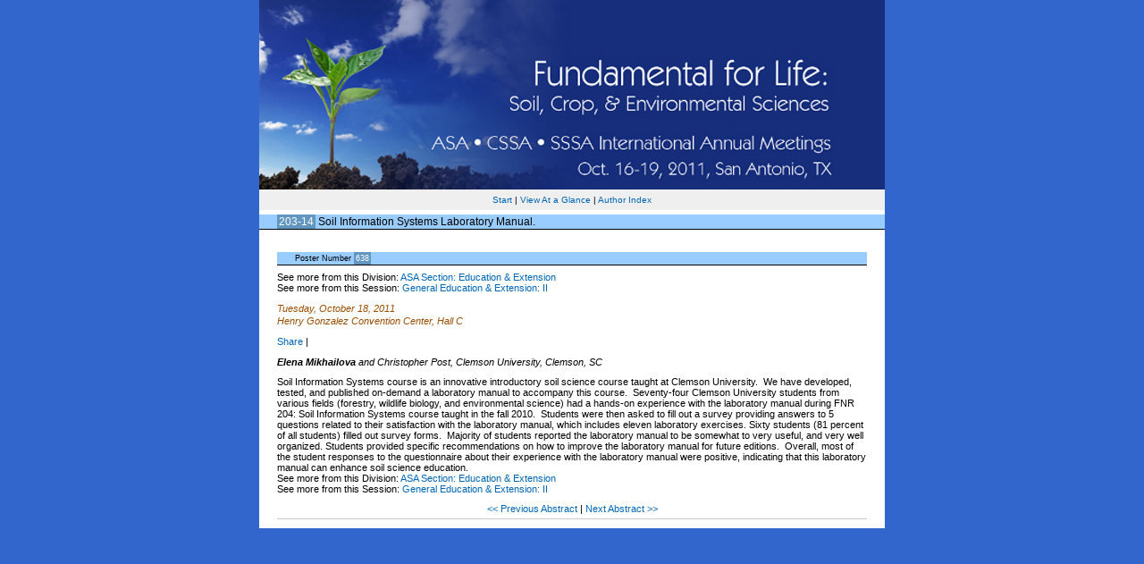

--- FILE ---
content_type: text/html; charset=UTF-8
request_url: https://scisoc.confex.com/crops/2011am/webprogram/Paper66310.html
body_size: 1592
content:
<html>
	
	<head>
		<link href="stylesheets/webprogram.css" rel="stylesheet" type="text/css">
		<title> Abstract: Soil Information Systems Laboratory Manual. (ASA, CSSA and SSSA Annual Meetings (San Antonio, TX - Oct. 16-19, 2011))</title>  


		
	</head>
	
	<body class="paper">
	
		<div class="page">
			
			<a name="top">

			<!-- <h1 class="title">Abstract: Soil Information Systems Laboratory Manual. (ASA, CSSA and SSSA Annual Meetings (San Antonio, TX - Oct. 16-19, 2011))</h1> -->
			<center>
			<div class="center">
			<div class="banner">
				<a href="http://www.acsmeetings.org" target="_blank"><img src="images/banner.jpg" alt="[ International Annual Meetings - Home Page  ]" title="[ International Annual Meetings - Home Page  ]" width="100%" height="100%" border="0"></a>
			</div>
			</div>
			</center>
			<div class="navigation">


<a href="start.html" >Start</a> 
	
	 | <a href="ataglance.html">View At a Glance</a> | <a href="authora.html" >Author Index</a> 
</div>

			
			<h2 class="subtitle">
				<span class="number">203-14</span>
				Soil Information Systems Laboratory Manual.
			</h2>

			<div class="content">
				

		<h2 class="subtitle"> Poster Number <span class="number">638</span> </h2>
		





See more from this Division: <a href="A01.html">ASA Section: Education & Extension</a><br>
See more from this Session: <a href="Session8605.html">General Education & Extension: II</a><br>




	
	<div class="datetime">Tuesday, October 18, 2011</div>
	 <div class="location">Henry Gonzalez Convention Center, Hall C<!--, Street Level--></div>

<!-- AddThis Button BEGIN -->
<script type="text/javascript">var addthis_config = {"data_track_clickback":true};</script>
<div class="addthis_toolbox addthis_default_style">
<a href="http://www.addthis.com/bookmark.php?v=250&amp;username=sciencesocieties" class="addthis_button_compact">Share</a>
<span class="addthis_separator">|</span>
<a class="addthis_button_facebook"></a>
<a class="addthis_button_myspace"></a>
<a class="addthis_button_google"></a>
<a class="addthis_button_twitter"></a>
</div>
<script type="text/javascript" src="http://s7.addthis.com/js/250/addthis_widget.js#username=sciencesocieties"></script>
<!-- AddThis Button END -->

<p>


	
	<div class="paperauthors">
	
	<b>Elena Mikhailova</b> and Christopher Post, Clemson University, Clemson, SC
</div>

	
	<div class="media">
	
</div>


	
		 

	
	
	


	<div class="abstract">
		Soil Information Systems course is an innovative introductory soil science course taught at Clemson University. &nbsp;We have developed, tested, and published on-demand a laboratory manual to accompany this course. &nbsp;Seventy-four Clemson University students from various fields (forestry, wildlife biology, and environmental science) had a hands-on experience with the laboratory manual during FNR 204: Soil Information Systems course taught in the fall 2010.&nbsp; Students were then asked to fill out a survey providing answers to 5 questions related to their satisfaction with the laboratory manual, which includes eleven laboratory exercises. Sixty students (81 percent of all students) filled out survey forms. &nbsp;Majority of students reported the laboratory manual to be somewhat to very useful, and very well organized. Students provided specific recommendations on how to improve the laboratory manual for future editions. &nbsp;Overall, most of the student responses to the questionnaire about their experience with the laboratory manual were positive, indicating that this laboratory manual can enhance soil science education.
	</div>


	
	



See more from this Division: <a href="A01.html">ASA Section: Education & Extension</a><br>
See more from this Session: <a href="Session8605.html">General Education & Extension: II</a><br>



	
	<div class="siblings">
	
		
			<a href="Paper66190.html">&lt;&lt; Previous Abstract </a>
		

		|

		
			<a href="Paper67605.html">Next Abstract &gt;&gt;</a>
		
	
</div>


	




			</div>
		

		</div>
		
	</body>
</html>

	
